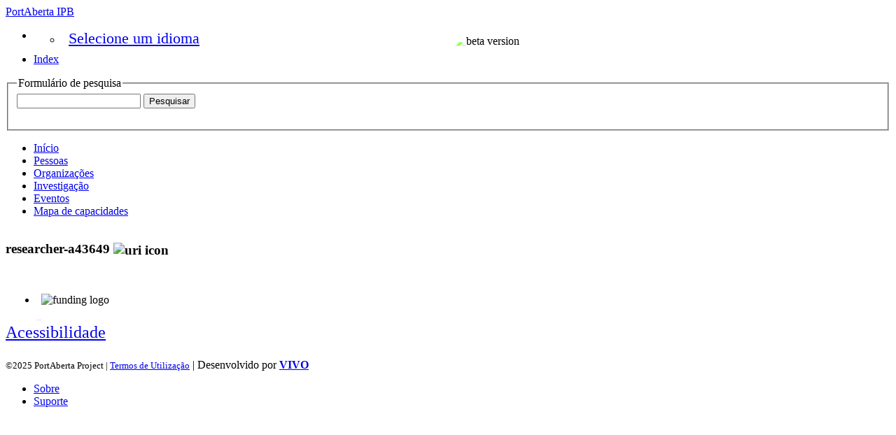

--- FILE ---
content_type: text/html;charset=UTF-8
request_url: https://portaberta.ipb.pt/display/researcher-a43649
body_size: 3559
content:


<!DOCTYPE html>
<html lang="pt-PT">
    <head>

<meta charset="utf-8" />
<!-- Google Chrome Frame open source plug-in brings Google Chrome's open web technologies and speedy JavaScript engine to Internet Explorer-->
<meta http-equiv="X-UA-Compatible" content="IE=edge,chrome=1">
<meta name="generator" content="VIVO 1.15.0" />

<title>researcher-a43649</title>



<!-- vitro base styles (application-wide) -->
<link rel="stylesheet" href="/css/vitro.css" />

<link rel="stylesheet" href="/css/individual/individual-property-groups.css?version=d203" />
<link rel="stylesheet" href="/css/individual/individual.css?version=d203" />
<link rel="stylesheet" type="text/css" href="/css/jquery_plugins/qtip/jquery.qtip.min.css?version=d203" />
<link rel="stylesheet" href="/css/individual/individual-vivo.css?version=4f9c" />

<link rel="stylesheet" href="/css/edit.css" />
<link rel="stylesheet" href="/themes/ipb/css/screen.css?v=20240924a" />

<script>
var i18nStrings = {
    allCapitalized: 'Tudo',
};
</script>
<script type="text/javascript" src="/js/jquery-1.12.4.min.js"></script>
<script type="text/javascript" src="/js/jquery-migrate-1.4.1.js"></script>
<script type="text/javascript" src="/js/vitroUtils.js"></script>

<!--[if lt IE 9]>
<script type="text/javascript" src="/js/html5.js"></script>
<![endif]-->

<script type="text/javascript" src="/js/amplify/amplify.store.min.js?version=d203"></script>
<script type="text/javascript" src="/js/jquery_plugins/qtip/jquery.qtip.min.js?version=d203"></script>
<script type="text/javascript" src="/js/tiny_mce/tiny_mce.js?version=d203"></script>
<script type="text/javascript" src="/js/jquery_plugins/jquery.truncator.js?version=574c"></script>

    

<!--[if (gte IE 6)&(lte IE 8)]>
<script type="text/javascript" src="/js/selectivizr.js"></script>
<![endif]-->

<link rel="alternate" type="application/rdf+xml" href="/individual/researcher-a43649/researcher-a43649.rdf" /> 

<link rel="shortcut icon" type="image/x-icon" href="/themes/ipb/images/favicon_PortAberta.png">
    </head>

    <body class="display" onload="">

<header id="branding" role="banner">

    <a class="vivo-logo" title="PortAberta | conectar compartilhar descobrir" href="/"><span class="displace">PortAberta IPB</span></a>
    <img style="position: absolute; right: 470px; top: 50px; height: 80px; width: 160px; object-fit: cover; filter: brightness(175%);" src="/themes/ipb/images/beta-version.svg" alt="beta version"/>

    <nav role="navigation">
        <ul id="header-nav" role="list">
<li><ul class="language-dropdown">  <li id="language-menu"><a id="lang-link" href="#" title="Selecione um idioma">Selecione um idioma</a><ul class="sub_menu">

            <li status="selected">
                	<a href="/selectLocale?selection=pt_PT" title="selecione a localização -- português">Português (Portugal)</a>
            </li>

            <li >
                	<a href="/selectLocale?selection=en_US" title="selecione a localização -- English">English (United States)</a>
            </li>
    </ul>
</li></ul></li>

<script type="text/javascript">
var i18nStringsLangMenu = {
    selectLanguage: "Selecione um idioma"
};

var langParamRegex = /lang=([^&]+)/;

function checkForLangParameter() {
    let currentURL = window.location.href;
    return currentURL.match(langParamRegex);
}

function updateLangParamIfExists(langValue) {
    let match = checkForLangParameter();

    if (match) {
        let currentURL = window.location.href;
        let updatedURL = currentURL.replace(langParamRegex, 'lang=' + langValue);
        window.history.replaceState({}, document.title, updatedURL);
    }
}

function handleLanguageLinkClick(event, langValue) {
    updateLangParamIfExists(langValue);
}

var languageLinks = document.querySelectorAll('a[href*="selectLocale?selection="]');
languageLinks.forEach(function(link) {
    var langValue = link.getAttribute('href').split('selectLocale?selection=')[1].split('&')[0];
    link.addEventListener('click', function(event) {
        handleLanguageLinkClick(event, langValue);
    });
});

</script>


            <li role="listitem"><a href="/browse" title="Index">Index</a></li>
        </ul>

    </nav>

<section id="search" role="region">
    <fieldset>
        <legend>Formulário de pesquisa</legend>

        <form id="search-form" action="/search" name="search" role="search" accept-charset="UTF-8" method="POST">
            <div id="search-field">
                <input type="text" name="querytext" class="search-vivo" value="" autocapitalize="off" />
                <input type="submit" value="Pesquisar" class="search">
            </div>
        </form>
    </fieldset>
</section>


</header>


<div id="developerPanel" > </div>
<script>
    developerAjaxUrl = '/admin/developerAjax'
    developerCssLinks = ["/css/developer/developerPanel.css", "/js/jquery-ui/css/smoothness/jquery-ui-1.12.1.css"]
</script>





<nav role="navigation">
    <ul id="main-nav" role="list">
            <li role="listitem"><a href="/" title="Início item do menu" >Início</a></li>
            <li role="listitem"><a href="/people" title="Pessoas item do menu" >Pessoas</a></li>
            <li role="listitem"><a href="/organizations" title="Organizações item do menu" >Organizações</a></li>
            <li role="listitem"><a href="/research" title="Investigação item do menu" >Investigação</a></li>
            <li role="listitem"><a href="/events" title="Eventos item do menu" >Eventos</a></li>
            <li role="listitem"><a href="/vis/capabilitymap" title="Mapa de capacidades item do menu" >Mapa de capacidades</a></li>
    </ul>
</nav>

<div id="wrapper-content" role="main">

    <!--[if lte IE 8]>
    <noscript>
        <p class="ie-alert">This site uses HTML elements that are not recognized by Internet Explorer 8 and below in the absence of JavaScript. As a result, the site will not be rendered appropriately. To correct this, please either enable JavaScript, upgrade to Internet Explorer 9, or use another browser. Here are the <a href="http://www.enable-javascript.com"  title="java script instructions">instructions for enabling JavaScript in your web browser</a>.</p>
    </noscript>
    <![endif]-->


        






<section id="individual-intro" class="vcard" role="region"         itemscope itemtype="http://schema.org/Thing"
>

    <section id="share-contact" role="region">

        <div id="photo-wrapper">        
</div>
    </section>
    <!-- start section individual-info -->
    <section id="individual-info"  role="region">

            
            


        <header>
                <h1 class="fn" itemprop="name">
    researcher-a43649
                    <span id="iconControlsVitro"><img id="uriIcon" title="https://portaberta.ipb.pt/individual/researcher-a43649" class="middle" src="/images/individual/uriIcon.gif" alt="uri icon"/></span>
                </h1>
        </header>

            
    
    <!--PREINDIVIDUAL OVERVIEW.FTL-->


        
        </section> <!-- #individual-info -->
    </section> <!-- #individual-intro -->
    <!--postindividual overiew ftl-->



<!-- Property group menu or tabs -->

<!-- 0 -->
<ul class="propertyTabsList">
    <li  class="groupTabSpacer">&nbsp;</li>
</ul>
<script>
    var individualLocalName = "researcher-a43649";
</script>







    <script>
        var individualRdfUrl = '/individual/researcher-a43649/researcher-a43649.rdf';
    </script>
<script>
    var i18nStringsUriRdf = {
        shareProfileUri: 'compartilhar a URI para este perfil',
        viewRDFProfile: 'perfil vista em formato RDF',
        closeString: 'perto'
    };
	var i18nStrings = {
	    displayLess: 'Menos',
	    displayMoreEllipsis: '... Más',
	    showMoreContent: 'mostre mais conteúdo',
	};

</script>







<script type="text/javascript">
    i18n_confirmDelete = "Tem certeza que você deseja deletar essa foto?";
    i18n_confirmDeleteUploadedFile = "Tem certeza de que deseja excluir este arquivo?";
</script>
<script>
var i18nStrings = {
    displayLess: 'Menos',
    displayMoreEllipsis: '... Más',
    showMoreContent: 'mostre mais conteúdo',
    verboseTurnOff: 'Desliguar',
};
</script>










</div> <!-- #wrapper-content -->

<footer role="contentinfo">
    <p class="copyright" style="padding-top: 0;"><img style="height: 80px;" src="/themes/ipb/images/logos-FSE.png" alt="funding logo"/></p>
    <p class="copyright" style="font-size: 150%; padding-top: 0;"><a href="/acessibilidade" title="Declaração de Acessibilidade e Usabilidade">Acessibilidade</a></p>
    <p class="copyright" style="padding-top: 0;">
            <small>&copy;2025
                PortAberta Project
             | <a class="terms" href="/termsOfUse" title="Termos de Utilização">Termos de Utilização</a></small> |
        Desenvolvido por <a class="powered-by-vivo" href="http://vivoweb.org" target="_blank" title="Desenvolvido por VIVO"><strong>VIVO</strong></a>
    </p>

    <nav role="navigation">
        <ul id="footer-nav" role="list">
            <li role="listitem"><a href="/about" title="Sobre">Sobre</a></li>
            <li role="listitem"><a href="http://www.vivoweb.org/support" target="blank" title="Suporte">Suporte</a></li>
        </ul>
    </nav>
</footer>


<script type="text/javascript" src="/js/individual/propertyGroupControls.js?version=4f9c"></script>
<script type="text/javascript" src="/js/imageUpload/imageUploadUtils.js?version=d203"></script>
<script type="text/javascript" src="/js/fileUpload/fileUploadUtils.js?version=d203"></script>
<script type="text/javascript" src="/js/individual/moreLessController.js?version=d203"></script>
<script type="text/javascript" src="/js/individual/individualUriRdf.js?version=d203"></script>
<script async type="text/javascript" src="/js/individual/individualUtils.js?version=4f9c"></script>
<script async type="text/javascript" src="https://d1bxh8uas1mnw7.cloudfront.net/assets/embed.js"></script>
<script async type="text/javascript" src="//cdn.plu.mx/widget-popup.js"></script>
<script type="text/javascript" src="/js/languageMenuUtils.js?version=d203"></script>
<script type="text/javascript" src="/js/developer/developerPanel.js?version=d203"></script>
<script type="text/javascript" src="/js/jquery-ui/js/jquery-ui-1.12.1.min.js?version=d203"></script>
<script type="text/javascript" src="/js/developer/FileSaver.js?version=d203"></script>
<script defer type="text/javascript" src="/js/developer/translations.js?version=d203"></script>


    </body>
</html>
